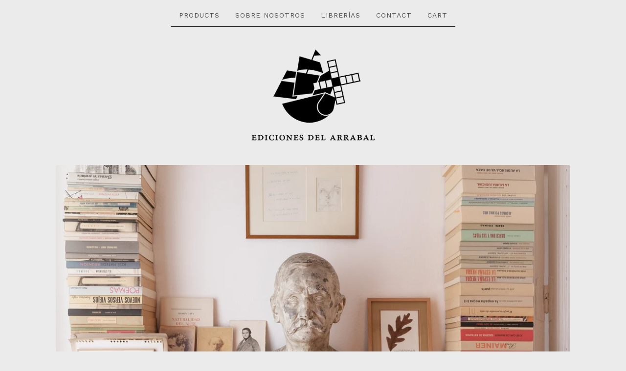

--- FILE ---
content_type: text/html; charset=utf-8
request_url: https://www.edicionesdelarrabal.com/
body_size: 3850
content:
<!DOCTYPE html>
<html>
  <head>
    <title>Home | Ediciones del arrabal</title>
    <meta charset="utf-8">
    <meta name="viewport" content="width=device-width, initial-scale=1">
    <link href="/theme_stylesheets/207130777/1684691628/theme.css" media="screen" rel="stylesheet" type="text/css">
    <!-- Served from Big Cartel Storefront -->
<!-- Big Cartel generated meta tags -->
<meta name="generator" content="Big Cartel" />
<meta name="author" content="Ediciones del arrabal" />
<meta name="description" content="En edición diferente los libros dicen cosa distinta" />
<meta name="referrer" content="strict-origin-when-cross-origin" />
<meta name="theme_name" content="Luna" />
<meta name="theme_version" content="2.4.12" />
<meta property="og:type" content="website" />
<meta property="og:site_name" content="Ediciones del arrabal" />
<meta property="og:title" content="Ediciones del arrabal" />
<meta property="og:url" content="https://www.edicionesdelarrabal.com/" />
<meta property="og:description" content="En edición diferente los libros dicen cosa distinta" />
<meta name="twitter:card" content="summary_large_image" />
<meta name="twitter:title" content="Ediciones del arrabal" />
<meta name="twitter:description" content="En edición diferente los libros dicen cosa distinta" />
<!-- end of generated meta tags -->

<!-- Big Cartel generated link tags -->
<link rel="preconnect" href="https://fonts.googleapis.com" />
<link rel="preconnect" href="https://fonts.gstatic.com" crossorigin="true" />
<link rel="stylesheet" href="//fonts.googleapis.com/css?family=Work+Sans:400,500,600,700&amp;display=swap" type="text/css" title="Google Fonts" />
<link rel="canonical" href="https://www.edicionesdelarrabal.com/" />
<link rel="alternate" href="https://www.edicionesdelarrabal.com/products.xml" type="application/rss+xml" title="Product Feed" />
<link rel="icon" href="/favicon.svg" type="image/svg+xml" />
<link rel="icon" href="/favicon.ico" type="image/x-icon" />
<link rel="apple-touch-icon" href="/apple-touch-icon.png" />
<!-- end of generated link tags -->

<!-- Big Cartel generated structured data -->
<script type="application/ld+json">
{"@context":"https://schema.org","@type":"BreadcrumbList","itemListElement":[{"@type":"ListItem","position":1,"name":"Home","item":"https://www.edicionesdelarrabal.com/"}]}
</script>
<script type="application/ld+json">
[{"@context":"https://schema.org","@type":"WebSite","name":"Ediciones del arrabal","description":"En edición diferente los libros dicen cosa distinta","url":"https://www.edicionesdelarrabal.com"},{"@context":"https://schema.org","@type":"Organization","name":"Ediciones del arrabal","description":"En edición diferente los libros dicen cosa distinta","url":"https://www.edicionesdelarrabal.com"}]
</script>
<script type="application/ld+json">
{"@context":"https://schema.org","@type":"ItemList","name":"Featured Products","itemListElement":[{"@type":"ListItem","name":"Éramos otros. Edición limitada de 100 ejemplares","position":1,"url":"https://www.edicionesdelarrabal.com/product/eramos-otros-edicion-limitada-de-100-ejemplares"},{"@type":"ListItem","name":"Éramos otros","position":2,"url":"https://www.edicionesdelarrabal.com/product/eramos-otros"},{"@type":"ListItem","name":"Todos los tiempos","position":3,"url":"https://www.edicionesdelarrabal.com/product/todos-los-tiempos"},{"@type":"ListItem","name":"Quasi una fantasia","position":4,"url":"https://www.edicionesdelarrabal.com/product/quasi-una-fantasia"}]}
</script>

<!-- end of generated structured data -->

<script>
  window.bigcartel = window.bigcartel || {};
  window.bigcartel = {
    ...window.bigcartel,
    ...{"account":{"id":6613065,"host":"www.edicionesdelarrabal.com","bc_host":"edicionesdelarrabal.bigcartel.com","currency":"EUR","country":{"code":"ES","name":"Spain"}},"theme":{"name":"Luna","version":"2.4.12","colors":{"button_text_color":"#FFFFFF","button_hover_background_color":"#c40c0c","background_color":"#ebebeb","primary_text_color":"#111111","link_text_color":"#111111","link_hover_color":"#d41a1a","button_background_color":"#000000"}},"checkout":{"payments_enabled":true,"stripe_publishable_key":"pk_live_51INywPGA1so9j0xpREtS5CfuBU28zPhbFlEy5gore3WpRS79pBIQTGqM1RJHHHIDfdRgRDcst89BtmoCGBiIoqJC0094Z0yEOw"},"page":{"type":"home"}}
  }
</script>
<script id="stripe-js" src="https://js.stripe.com/v3/" async></script>
<script type="text/javascript">
  var _bcaq = _bcaq || [];
  _bcaq.push(['_setUrl','stats1.bigcartel.com']);_bcaq.push(['_trackVisit','6613065']);
  (function() {
    var bca = document.createElement('script'); bca.type = 'text/javascript'; bca.async = true;
    bca.src = '/stats.min.js';
    var s = document.getElementsByTagName('script')[0]; s.parentNode.insertBefore(bca, s);
  })();
</script>
<script src="/assets/currency-formatter-e6d2ec3fd19a4c813ec8b993b852eccecac4da727de1c7e1ecbf0a335278e93a.js"></script>
  
<style></style>
</head>

  <body id="home_page" class="theme">
    <a class="skip-link" href="#main">Skip to main content</a>
    <div id="fb-root"></div>
    <script>(function(d, s, id) {
      var js, fjs = d.getElementsByTagName(s)[0];
      if (d.getElementById(id)) return;
      js = d.createElement(s); js.id = id;
      js.src = 'https://connect.facebook.net/en_US/sdk.js#xfbml=1&version=v3.0&appId=1504448526533606&autoLogAppEvents=1';
      fjs.parentNode.insertBefore(js, fjs);
    }(document, 'script', 'facebook-jssdk'));</script>
    
    <header>
      <div class="wrapper">
        <nav class="header-nav" role="navigation" aria-label="Main">
          <ul>
            <li><a href="/products">Products</a></li>
            
              <li><a title="View Sobre Nosotros" href="/sobre-nosotros">Sobre Nosotros</a></li>
            
              <li><a title="View Librerías" href="/librerias">Librerías</a></li>
            
            <li><a href="/contact">Contact</a></li>
            <li><a href="/cart">Cart</a></li>
          </ul>
        </nav>

        <div class="branding">
          <a href="/" title="Home">
            
              <img class="store-logo" srcset="https://assets.bigcartel.com/theme_images/60570555/Ediciones_del_Arrabal_web_logo.png?auto=format&fit=max&h=200&w=1068, https://assets.bigcartel.com/theme_images/60570555/Ediciones_del_Arrabal_web_logo.png?auto=format&fit=max&h=400&w=2136 2x" src="https://assets.bigcartel.com/theme_images/60570555/Ediciones_del_Arrabal_web_logo.png?auto=format&fit=max&h=200&w=1068" alt="Ediciones del arrabal Home">
            
          </a>
        </div>
      </div>
      <nav class="header-nav mobile-nav" aria-label="Mobile Main" role="navigation">
        <ul>
          <li>
            <a href="/products">Products</a>
          </li>
          <li>
            <a href="/contact">Contact</a>
          </li>
          <li>
            <a href="/cart">Cart</a>
          </li>
        </ul>
      </nav>
    </header>
    <main class="main" id="main">
      <div class="fade-in wrapper">
        

        
          
  <div class="flexslider home-slideshow">
    <ul class="slides">
      
        <li>
          <img alt="" srcset="https://assets.bigcartel.com/theme_images/60571608/AT_01.jpg?auto=format&fit=max&w=1068, https://assets.bigcartel.com/theme_images/60571608/AT_01.jpg?auto=format&fit=max&w=2136 2x" src="https://assets.bigcartel.com/theme_images/60571608/AT_01.jpg?auto=format&fit=max&w=1068">
        </li>
      
        <li>
          <img alt="" srcset="https://assets.bigcartel.com/theme_images/60585153/salo%CC%81n_de_pasos_perdidos.jpg?auto=format&fit=max&w=1068, https://assets.bigcartel.com/theme_images/60585153/salo%CC%81n_de_pasos_perdidos.jpg?auto=format&fit=max&w=2136 2x" src="https://assets.bigcartel.com/theme_images/60585153/salo%CC%81n_de_pasos_perdidos.jpg?auto=format&fit=max&w=1068">
        </li>
      
        <li>
          <img alt="" srcset="https://assets.bigcartel.com/theme_images/60571635/_E2A0355.jpg?auto=format&fit=max&w=1068, https://assets.bigcartel.com/theme_images/60571635/_E2A0355.jpg?auto=format&fit=max&w=2136 2x" src="https://assets.bigcartel.com/theme_images/60571635/_E2A0355.jpg?auto=format&fit=max&w=1068">
        </li>
      
        <li>
          <img alt="" srcset="https://assets.bigcartel.com/theme_images/60572070/5.jpg?auto=format&fit=max&w=1068, https://assets.bigcartel.com/theme_images/60572070/5.jpg?auto=format&fit=max&w=2136 2x" src="https://assets.bigcartel.com/theme_images/60572070/5.jpg?auto=format&fit=max&w=1068">
        </li>
      
        <li>
          <img alt="" srcset="https://assets.bigcartel.com/theme_images/60585150/Citas_diarios_trapiello.jpg?auto=format&fit=max&w=1068, https://assets.bigcartel.com/theme_images/60585150/Citas_diarios_trapiello.jpg?auto=format&fit=max&w=2136 2x" src="https://assets.bigcartel.com/theme_images/60585150/Citas_diarios_trapiello.jpg?auto=format&fit=max&w=1068">
        </li>
      
    </ul>
  </div>





<h1 class="visually-hidden">Featured Products</h1>

  
    
      <div class="product-list-container">
        <div class="product-list">
          
            
            
            
            <div class="product-list-thumb crop-to-square under_image">
              <a class="product-list-link" href="/product/eramos-otros-edicion-limitada-de-100-ejemplares" title="View Éramos otros. Edición limitada de 100 ejemplares">
                <div class="product-list-thumb-container">
                  <figure class="product-list-image-container">
                    <div class="image-wrapper">
                      <img alt="" class="lazy product-list-image 
              
                image-square
              
            " src="https://assets.bigcartel.com/product_images/358285153/C569662C-636F-4FD5-9772-5DFC07587656.jpeg?auto=format&fit=max&h=30&w=30" data-src="https://assets.bigcartel.com/product_images/358285153/C569662C-636F-4FD5-9772-5DFC07587656.jpeg?auto=format&fit=max&h=346&w=346" data-srcset="https://assets.bigcartel.com/product_images/358285153/C569662C-636F-4FD5-9772-5DFC07587656.jpeg?auto=format&fit=max&h=692&w=692 2x, https://assets.bigcartel.com/product_images/358285153/C569662C-636F-4FD5-9772-5DFC07587656.jpeg?auto=format&fit=max&h=346&w=346 1x">
                    </div>
                  </figure>
                </div>
                <div class="product-list-thumb-info">
                  <div class="product-list-item-background"></div>
                  <div class="product-list-thumb-info-headers">
                    <div class="product-list-thumb-name">Éramos otros. Edición limitada de 100 ejemplares</div>
                    <div class="product-list-thumb-price">
                      
                        <span data-currency-amount="80.0" data-currency-code="EUR">80,00 <span class="currency_sign">&euro;</span></span>
                      
                      
                        <div class="product-list-thumb-status">Sold out</div>
                      
                    </div>
                  </div>
                </div>
              </a>
            </div>
          
            
            
            
            <div class="product-list-thumb crop-to-square under_image">
              <a class="product-list-link" href="/product/eramos-otros" title="View Éramos otros">
                <div class="product-list-thumb-container">
                  <figure class="product-list-image-container">
                    <div class="image-wrapper">
                      <img alt="" class="lazy product-list-image 
              
                image-wide
                
              
            " src="https://assets.bigcartel.com/product_images/357017719/MOCK+UP_ERAMOS+OTROS_01.jpg?auto=format&fit=max&h=30" data-src="https://assets.bigcartel.com/product_images/357017719/MOCK+UP_ERAMOS+OTROS_01.jpg?auto=format&fit=max&h=346" data-srcset="https://assets.bigcartel.com/product_images/357017719/MOCK+UP_ERAMOS+OTROS_01.jpg?auto=format&fit=max&h=692 2x, https://assets.bigcartel.com/product_images/357017719/MOCK+UP_ERAMOS+OTROS_01.jpg?auto=format&fit=max&h=346 1x">
                    </div>
                  </figure>
                </div>
                <div class="product-list-thumb-info">
                  <div class="product-list-item-background"></div>
                  <div class="product-list-thumb-info-headers">
                    <div class="product-list-thumb-name">Éramos otros</div>
                    <div class="product-list-thumb-price">
                      
                        <span data-currency-amount="32.9" data-currency-code="EUR">32,90 <span class="currency_sign">&euro;</span></span>
                      
                      
                        <div class="product-list-thumb-status">Sold out</div>
                      
                    </div>
                  </div>
                </div>
              </a>
            </div>
          
            
            
            
            <div class="product-list-thumb crop-to-square under_image">
              <a class="product-list-link" href="/product/todos-los-tiempos" title="View Todos los tiempos">
                <div class="product-list-thumb-container">
                  <figure class="product-list-image-container">
                    <div class="image-wrapper">
                      <img alt="" class="lazy product-list-image 
              
                image-square
              
            " src="https://assets.bigcartel.com/product_images/334695591/TODOS+LOS+TIEMPOS_LIBRO_09.jpg?auto=format&fit=max&h=30" data-src="https://assets.bigcartel.com/product_images/334695591/TODOS+LOS+TIEMPOS_LIBRO_09.jpg?auto=format&fit=max&h=346" data-srcset="https://assets.bigcartel.com/product_images/334695591/TODOS+LOS+TIEMPOS_LIBRO_09.jpg?auto=format&fit=max&h=692 2x, https://assets.bigcartel.com/product_images/334695591/TODOS+LOS+TIEMPOS_LIBRO_09.jpg?auto=format&fit=max&h=346 1x">
                    </div>
                  </figure>
                </div>
                <div class="product-list-thumb-info">
                  <div class="product-list-item-background"></div>
                  <div class="product-list-thumb-info-headers">
                    <div class="product-list-thumb-name">Todos los tiempos</div>
                    <div class="product-list-thumb-price">
                      
                        <span data-currency-amount="29.9" data-currency-code="EUR">29,90 <span class="currency_sign">&euro;</span></span>
                      
                      
                        <div class="product-list-thumb-status">On sale</div>
                      
                    </div>
                  </div>
                </div>
              </a>
            </div>
          
            
            
            
            <div class="product-list-thumb crop-to-square under_image">
              <a class="product-list-link" href="/product/quasi-una-fantasia" title="View Quasi una fantasia">
                <div class="product-list-thumb-container">
                  <figure class="product-list-image-container">
                    <div class="image-wrapper">
                      <img alt="" class="lazy product-list-image 
              
                image-square
              
            " src="https://assets.bigcartel.com/product_images/302863665/AT_24.jpg?auto=format&fit=max&h=30" data-src="https://assets.bigcartel.com/product_images/302863665/AT_24.jpg?auto=format&fit=max&h=346" data-srcset="https://assets.bigcartel.com/product_images/302863665/AT_24.jpg?auto=format&fit=max&h=692 2x, https://assets.bigcartel.com/product_images/302863665/AT_24.jpg?auto=format&fit=max&h=346 1x">
                    </div>
                  </figure>
                </div>
                <div class="product-list-thumb-info">
                  <div class="product-list-item-background"></div>
                  <div class="product-list-thumb-info-headers">
                    <div class="product-list-thumb-name">Quasi una fantasia</div>
                    <div class="product-list-thumb-price">
                      
                        <span data-currency-amount="29.9" data-currency-code="EUR">29,90 <span class="currency_sign">&euro;</span></span>
                      
                      
                        <div class="product-list-thumb-status">Sold out</div>
                      
                    </div>
                  </div>
                </div>
              </a>
            </div>
          
        </div>
      </div>
    
  


        
      </div>
    </main>
    
    <footer>
      <div class="wrapper">
        <nav class="footer-nav" id="footer" role="navigation" aria-label="Footer">
          <ul class="footer-links">
            <li><a href="/">Home</a></li>
            <li><a href="/products">Products</a></li>
            
              <li><a title="View Sobre Nosotros" href="/sobre-nosotros">Sobre Nosotros</a></li>
            
              <li><a title="View Librerías" href="/librerias">Librerías</a></li>
            
              <li><a title="View Política de privacidad " href="/info">Política de privacidad </a></li>
            
            <li><a href="/contact">Contact</a></li>
            <li><a href="/cart">Cart</a></li>
            
          </ul>
          
          
            <a href="http://www.edicionesdelarrabal.com" class="button back-to-site" class="button">Back to site</a>
          
          <div class="badge"><a href="https://www.bigcartel.com/?utm_source=bigcartel&utm_medium=storefront&utm_campaign=6613065&utm_term=edicionesdelarrabal" data-bc-hook="attribution" rel="nofollow">Powered by Big Cartel</a></div>
        </nav>
      </div>
    </footer>
    <script src="https://ajax.googleapis.com/ajax/libs/jquery/3.5.1/jquery.min.js"></script>
    <script src="https://assets.bigcartel.com/api/6/api.eur.js?v=1"></script>
    <script src="https://assets.bigcartel.com/theme_assets/6/2.4.12/theme.js?v=1"></script>
    
  

<script defer src="https://static.cloudflareinsights.com/beacon.min.js/vcd15cbe7772f49c399c6a5babf22c1241717689176015" integrity="sha512-ZpsOmlRQV6y907TI0dKBHq9Md29nnaEIPlkf84rnaERnq6zvWvPUqr2ft8M1aS28oN72PdrCzSjY4U6VaAw1EQ==" data-cf-beacon='{"rayId":"9c13d957d876b179","version":"2025.9.1","serverTiming":{"name":{"cfExtPri":true,"cfEdge":true,"cfOrigin":true,"cfL4":true,"cfSpeedBrain":true,"cfCacheStatus":true}},"token":"44d6648085c9451aa740849b0372227e","b":1}' crossorigin="anonymous"></script>
</body>
</html>
